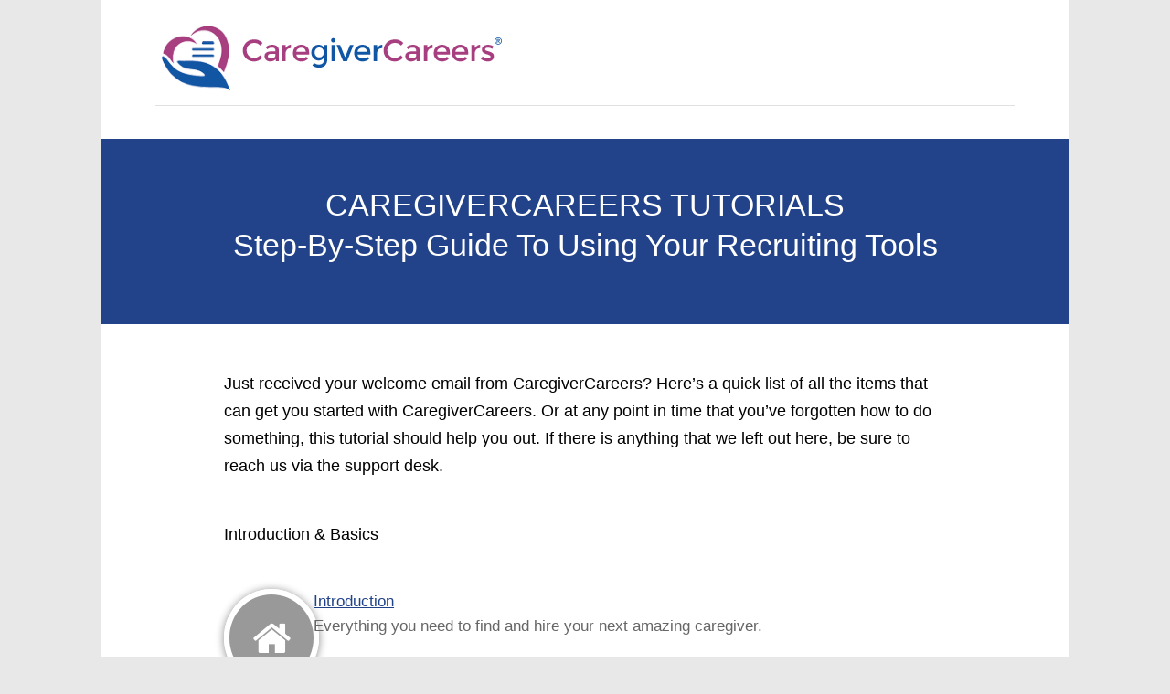

--- FILE ---
content_type: text/html; charset=UTF-8
request_url: https://caregivercareers.com/tutorials/
body_size: 10623
content:
<!DOCTYPE html>
<html lang="en-US">
<head>
<meta charset="UTF-8">
<meta name="viewport" content="width=device-width, initial-scale=1, maximum-scale=1">
<link rel="profile" href="http://gmpg.org/xfn/11">
<link rel="pingback" href="https://caregivercareers.com/xmlrpc.php">
<title>Tutorials | CaregiverCareers.com</title>

<!-- The SEO Framework by Sybre Waaijer -->
<link rel="canonical" href="https://caregivercareers.com/tutorials/" />
<meta name="description" content="CAREGIVERCAREERS TUTORIALS Step&#x2d;By&#x2d;Step Guide To Using Your Recruiting Tools Just received your welcome email from CaregiverCareers? Here&rsquo;s a quick list of all&#8230;" />
<meta property="og:type" content="website" />
<meta property="og:locale" content="en_US" />
<meta property="og:site_name" content="CaregiverCareers.com" />
<meta property="og:title" content="Tutorials | CaregiverCareers.com" />
<meta property="og:description" content="CAREGIVERCAREERS TUTORIALS Step&#x2d;By&#x2d;Step Guide To Using Your Recruiting Tools Just received your welcome email from CaregiverCareers? Here&rsquo;s a quick list of all the items that can get you started with&#8230;" />
<meta property="og:url" content="https://caregivercareers.com/tutorials/" />
<meta name="twitter:card" content="summary_large_image" />
<meta name="twitter:title" content="Tutorials | CaregiverCareers.com" />
<meta name="twitter:description" content="CAREGIVERCAREERS TUTORIALS Step&#x2d;By&#x2d;Step Guide To Using Your Recruiting Tools Just received your welcome email from CaregiverCareers? Here&rsquo;s a quick list of all the items that can get you started with&#8230;" />
<script type="application/ld+json">{"@context":"https://schema.org","@graph":[{"@type":"WebSite","@id":"https://caregivercareers.com/#/schema/WebSite","url":"https://caregivercareers.com/","name":"CaregiverCareers.com","description":"It&#039;s not just a job. It&#039;s a passion.","inLanguage":"en-US","publisher":{"@type":"Organization","@id":"https://caregivercareers.com/#/schema/Organization","name":"CaregiverCareers.com","url":"https://caregivercareers.com/"}},{"@type":"WebPage","@id":"https://caregivercareers.com/tutorials/","url":"https://caregivercareers.com/tutorials/","name":"Tutorials | CaregiverCareers.com","description":"CAREGIVERCAREERS TUTORIALS Step&#x2d;By&#x2d;Step Guide To Using Your Recruiting Tools Just received your welcome email from CaregiverCareers? Here&rsquo;s a quick list of all&#8230;","inLanguage":"en-US","isPartOf":{"@id":"https://caregivercareers.com/#/schema/WebSite"},"potentialAction":{"@type":"ReadAction","target":"https://caregivercareers.com/tutorials/"}}]}</script>
<!-- / The SEO Framework by Sybre Waaijer | 55.63ms meta | 42.29ms boot -->

<link rel='dns-prefetch' href='//maps.google.com' />
<link rel='dns-prefetch' href='//fonts.googleapis.com' />
<link rel='dns-prefetch' href='//s.w.org' />
<link rel="alternate" type="application/rss+xml" title="CaregiverCareers.com &raquo; Feed" href="https://caregivercareers.com/feed/" />
<link rel="alternate" type="application/rss+xml" title="CaregiverCareers.com &raquo; Comments Feed" href="https://caregivercareers.com/comments/feed/" />
<link rel='stylesheet' id='purethemes-shortcodes-css'  href='https://caregivercareers.com/wp-content/plugins/purethemes-shortcodes/css/shortcodes.css?ver=5.9.12' type='text/css' media='all' />
<link rel='stylesheet' id='ot-google-fonts-css'  href='//fonts.googleapis.com/css?family=Lato:300,regular,700' type='text/css' media='all' />
<link rel='stylesheet' id='wp-block-library-css'  href='https://caregivercareers.com/wp-includes/css/dist/block-library/style.min.css?ver=5.9.12' type='text/css' media='all' />
<style id='global-styles-inline-css' type='text/css'>
body{--wp--preset--color--black: #000000;--wp--preset--color--cyan-bluish-gray: #abb8c3;--wp--preset--color--white: #ffffff;--wp--preset--color--pale-pink: #f78da7;--wp--preset--color--vivid-red: #cf2e2e;--wp--preset--color--luminous-vivid-orange: #ff6900;--wp--preset--color--luminous-vivid-amber: #fcb900;--wp--preset--color--light-green-cyan: #7bdcb5;--wp--preset--color--vivid-green-cyan: #00d084;--wp--preset--color--pale-cyan-blue: #8ed1fc;--wp--preset--color--vivid-cyan-blue: #0693e3;--wp--preset--color--vivid-purple: #9b51e0;--wp--preset--gradient--vivid-cyan-blue-to-vivid-purple: linear-gradient(135deg,rgba(6,147,227,1) 0%,rgb(155,81,224) 100%);--wp--preset--gradient--light-green-cyan-to-vivid-green-cyan: linear-gradient(135deg,rgb(122,220,180) 0%,rgb(0,208,130) 100%);--wp--preset--gradient--luminous-vivid-amber-to-luminous-vivid-orange: linear-gradient(135deg,rgba(252,185,0,1) 0%,rgba(255,105,0,1) 100%);--wp--preset--gradient--luminous-vivid-orange-to-vivid-red: linear-gradient(135deg,rgba(255,105,0,1) 0%,rgb(207,46,46) 100%);--wp--preset--gradient--very-light-gray-to-cyan-bluish-gray: linear-gradient(135deg,rgb(238,238,238) 0%,rgb(169,184,195) 100%);--wp--preset--gradient--cool-to-warm-spectrum: linear-gradient(135deg,rgb(74,234,220) 0%,rgb(151,120,209) 20%,rgb(207,42,186) 40%,rgb(238,44,130) 60%,rgb(251,105,98) 80%,rgb(254,248,76) 100%);--wp--preset--gradient--blush-light-purple: linear-gradient(135deg,rgb(255,206,236) 0%,rgb(152,150,240) 100%);--wp--preset--gradient--blush-bordeaux: linear-gradient(135deg,rgb(254,205,165) 0%,rgb(254,45,45) 50%,rgb(107,0,62) 100%);--wp--preset--gradient--luminous-dusk: linear-gradient(135deg,rgb(255,203,112) 0%,rgb(199,81,192) 50%,rgb(65,88,208) 100%);--wp--preset--gradient--pale-ocean: linear-gradient(135deg,rgb(255,245,203) 0%,rgb(182,227,212) 50%,rgb(51,167,181) 100%);--wp--preset--gradient--electric-grass: linear-gradient(135deg,rgb(202,248,128) 0%,rgb(113,206,126) 100%);--wp--preset--gradient--midnight: linear-gradient(135deg,rgb(2,3,129) 0%,rgb(40,116,252) 100%);--wp--preset--duotone--dark-grayscale: url('#wp-duotone-dark-grayscale');--wp--preset--duotone--grayscale: url('#wp-duotone-grayscale');--wp--preset--duotone--purple-yellow: url('#wp-duotone-purple-yellow');--wp--preset--duotone--blue-red: url('#wp-duotone-blue-red');--wp--preset--duotone--midnight: url('#wp-duotone-midnight');--wp--preset--duotone--magenta-yellow: url('#wp-duotone-magenta-yellow');--wp--preset--duotone--purple-green: url('#wp-duotone-purple-green');--wp--preset--duotone--blue-orange: url('#wp-duotone-blue-orange');--wp--preset--font-size--small: 13px;--wp--preset--font-size--medium: 20px;--wp--preset--font-size--large: 36px;--wp--preset--font-size--x-large: 42px;}.has-black-color{color: var(--wp--preset--color--black) !important;}.has-cyan-bluish-gray-color{color: var(--wp--preset--color--cyan-bluish-gray) !important;}.has-white-color{color: var(--wp--preset--color--white) !important;}.has-pale-pink-color{color: var(--wp--preset--color--pale-pink) !important;}.has-vivid-red-color{color: var(--wp--preset--color--vivid-red) !important;}.has-luminous-vivid-orange-color{color: var(--wp--preset--color--luminous-vivid-orange) !important;}.has-luminous-vivid-amber-color{color: var(--wp--preset--color--luminous-vivid-amber) !important;}.has-light-green-cyan-color{color: var(--wp--preset--color--light-green-cyan) !important;}.has-vivid-green-cyan-color{color: var(--wp--preset--color--vivid-green-cyan) !important;}.has-pale-cyan-blue-color{color: var(--wp--preset--color--pale-cyan-blue) !important;}.has-vivid-cyan-blue-color{color: var(--wp--preset--color--vivid-cyan-blue) !important;}.has-vivid-purple-color{color: var(--wp--preset--color--vivid-purple) !important;}.has-black-background-color{background-color: var(--wp--preset--color--black) !important;}.has-cyan-bluish-gray-background-color{background-color: var(--wp--preset--color--cyan-bluish-gray) !important;}.has-white-background-color{background-color: var(--wp--preset--color--white) !important;}.has-pale-pink-background-color{background-color: var(--wp--preset--color--pale-pink) !important;}.has-vivid-red-background-color{background-color: var(--wp--preset--color--vivid-red) !important;}.has-luminous-vivid-orange-background-color{background-color: var(--wp--preset--color--luminous-vivid-orange) !important;}.has-luminous-vivid-amber-background-color{background-color: var(--wp--preset--color--luminous-vivid-amber) !important;}.has-light-green-cyan-background-color{background-color: var(--wp--preset--color--light-green-cyan) !important;}.has-vivid-green-cyan-background-color{background-color: var(--wp--preset--color--vivid-green-cyan) !important;}.has-pale-cyan-blue-background-color{background-color: var(--wp--preset--color--pale-cyan-blue) !important;}.has-vivid-cyan-blue-background-color{background-color: var(--wp--preset--color--vivid-cyan-blue) !important;}.has-vivid-purple-background-color{background-color: var(--wp--preset--color--vivid-purple) !important;}.has-black-border-color{border-color: var(--wp--preset--color--black) !important;}.has-cyan-bluish-gray-border-color{border-color: var(--wp--preset--color--cyan-bluish-gray) !important;}.has-white-border-color{border-color: var(--wp--preset--color--white) !important;}.has-pale-pink-border-color{border-color: var(--wp--preset--color--pale-pink) !important;}.has-vivid-red-border-color{border-color: var(--wp--preset--color--vivid-red) !important;}.has-luminous-vivid-orange-border-color{border-color: var(--wp--preset--color--luminous-vivid-orange) !important;}.has-luminous-vivid-amber-border-color{border-color: var(--wp--preset--color--luminous-vivid-amber) !important;}.has-light-green-cyan-border-color{border-color: var(--wp--preset--color--light-green-cyan) !important;}.has-vivid-green-cyan-border-color{border-color: var(--wp--preset--color--vivid-green-cyan) !important;}.has-pale-cyan-blue-border-color{border-color: var(--wp--preset--color--pale-cyan-blue) !important;}.has-vivid-cyan-blue-border-color{border-color: var(--wp--preset--color--vivid-cyan-blue) !important;}.has-vivid-purple-border-color{border-color: var(--wp--preset--color--vivid-purple) !important;}.has-vivid-cyan-blue-to-vivid-purple-gradient-background{background: var(--wp--preset--gradient--vivid-cyan-blue-to-vivid-purple) !important;}.has-light-green-cyan-to-vivid-green-cyan-gradient-background{background: var(--wp--preset--gradient--light-green-cyan-to-vivid-green-cyan) !important;}.has-luminous-vivid-amber-to-luminous-vivid-orange-gradient-background{background: var(--wp--preset--gradient--luminous-vivid-amber-to-luminous-vivid-orange) !important;}.has-luminous-vivid-orange-to-vivid-red-gradient-background{background: var(--wp--preset--gradient--luminous-vivid-orange-to-vivid-red) !important;}.has-very-light-gray-to-cyan-bluish-gray-gradient-background{background: var(--wp--preset--gradient--very-light-gray-to-cyan-bluish-gray) !important;}.has-cool-to-warm-spectrum-gradient-background{background: var(--wp--preset--gradient--cool-to-warm-spectrum) !important;}.has-blush-light-purple-gradient-background{background: var(--wp--preset--gradient--blush-light-purple) !important;}.has-blush-bordeaux-gradient-background{background: var(--wp--preset--gradient--blush-bordeaux) !important;}.has-luminous-dusk-gradient-background{background: var(--wp--preset--gradient--luminous-dusk) !important;}.has-pale-ocean-gradient-background{background: var(--wp--preset--gradient--pale-ocean) !important;}.has-electric-grass-gradient-background{background: var(--wp--preset--gradient--electric-grass) !important;}.has-midnight-gradient-background{background: var(--wp--preset--gradient--midnight) !important;}.has-small-font-size{font-size: var(--wp--preset--font-size--small) !important;}.has-medium-font-size{font-size: var(--wp--preset--font-size--medium) !important;}.has-large-font-size{font-size: var(--wp--preset--font-size--large) !important;}.has-x-large-font-size{font-size: var(--wp--preset--font-size--x-large) !important;}
</style>
<link rel='stylesheet' id='siteorigin-panels-front-css'  href='https://caregivercareers.com/wp-content/plugins/siteorigin-panels/css/front-flex.min.css?ver=2.32.0' type='text/css' media='all' />
<link rel='stylesheet' id='wp-job-manager-job-listings-css'  href='https://caregivercareers.com/wp-content/plugins/wp-job-manager/assets/dist/css/job-listings.css?ver=d866e43503c5e047c6b0be0a9557cf8e' type='text/css' media='all' />
<link rel='stylesheet' id='workscout-base-css'  href='https://caregivercareers.com/wp-content/themes/workscout/css/base.min.css?ver=5.9.12' type='text/css' media='all' />
<link rel='stylesheet' id='workscout-responsive-css'  href='https://caregivercareers.com/wp-content/themes/workscout/css/responsive.min.css?ver=5.9.12' type='text/css' media='all' />
<link rel='stylesheet' id='workscout-font-awesome-css'  href='https://caregivercareers.com/wp-content/themes/workscout/css/font-awesome.min.css?ver=5.9.12' type='text/css' media='all' />
<link rel='stylesheet' id='parent-style-css'  href='https://caregivercareers.com/wp-content/themes/workscout/style.css?ver=5.9.12' type='text/css' media='all' />
<link rel='stylesheet' id='child-style-css'  href='https://caregivercareers.com/wp-content/themes/workscout-child/style.css?ver=5.9.12' type='text/css' media='all' />
<link rel='stylesheet' id='workscout-style-css'  href='https://caregivercareers.com/wp-content/themes/workscout-child/style.css?ver=5.9.12' type='text/css' media='all' />
<link rel='stylesheet' id='workscout-woocommerce-css'  href='https://caregivercareers.com/wp-content/themes/workscout/css/woocommerce.min.css?ver=5.9.12' type='text/css' media='all' />
<link rel='stylesheet' id='wp-pagenavi-css'  href='https://caregivercareers.com/wp-content/plugins/wp-pagenavi/pagenavi-css.css?ver=2.70' type='text/css' media='all' />
<script type='text/javascript' src='https://caregivercareers.com/wp-includes/js/jquery/jquery.min.js?ver=3.6.0' id='jquery-core-js'></script>
<script type='text/javascript' src='https://caregivercareers.com/wp-includes/js/jquery/jquery-migrate.min.js?ver=3.3.2' id='jquery-migrate-js'></script>
<script type='text/javascript' id='workscout-ajax-login-script-js-extra'>
/* <![CDATA[ */
var ajax_login_object = {"ajaxurl":"https:\/\/caregivercareers.com\/wp-admin\/admin-ajax.php","redirecturl":"https:\/\/caregivercareers.com","redirect_job_dashboard":"","redirect_candidate_dashboard":"","loadingmessage":"Sending user info, please wait..."};
/* ]]> */
</script>
<script type='text/javascript' src='https://caregivercareers.com/wp-content/themes/workscout/js/ajax-login-script.min.js?ver=5.9.12' id='workscout-ajax-login-script-js'></script>
<script type='text/javascript' src='https://maps.google.com/maps/api/js?key=AIzaSyBGUrKbR_pedPbD6RQog5_l36MR48UWCqI&#038;libraries=places&#038;ver=5.9.12' id='google-maps-js'></script>
<link rel="https://api.w.org/" href="https://caregivercareers.com/wp-json/" /><link rel="alternate" type="application/json" href="https://caregivercareers.com/wp-json/wp/v2/pages/6277" /><link rel="EditURI" type="application/rsd+xml" title="RSD" href="https://caregivercareers.com/xmlrpc.php?rsd" />
<link rel="wlwmanifest" type="application/wlwmanifest+xml" href="https://caregivercareers.com/wp-includes/wlwmanifest.xml" /> 
<link rel="alternate" type="application/json+oembed" href="https://caregivercareers.com/wp-json/oembed/1.0/embed?url=https%3A%2F%2Fcaregivercareers.com%2Ftutorials%2F" />
<link rel="alternate" type="text/xml+oembed" href="https://caregivercareers.com/wp-json/oembed/1.0/embed?url=https%3A%2F%2Fcaregivercareers.com%2Ftutorials%2F&#038;format=xml" />
<style type="text/css" id="tve_global_variables">:root{--tcb-background-author-image:url(https://secure.gravatar.com/avatar/c0a6824b4f28df02fcc2c01cfd286827?s=256&d=mm&r=g);--tcb-background-user-image:url();--tcb-background-featured-image-thumbnail:url(https://caregivercareers.com/wp-content/plugins/thrive-visual-editor/editor/css/images/featured_image.png);}</style><style type="text/css">

.current-menu-item > a,a.button.gray.app-link.opened,ul.float-right li a:hover,.menu ul li.sfHover a.sf-with-ul,.menu ul li a:hover,a.menu-trigger:hover,
.current-menu-parent a,#jPanelMenu-menu li a:hover,.search-container button,.upload-btn,button,input[type="button"],input[type="submit"],a.button,.upload-btn:hover,#titlebar.photo-bg a.button.white:hover,a.button.dark:hover,#backtotop a:hover,.mfp-close:hover,.woocommerce-MyAccount-navigation li.is-active a,.tabs-nav li.active a, .tabs-nav-o li.active a,.accordion h3.active-acc,.highlight.color, .plan.color-2 .plan-price,.plan.color-2 a.button,.tp-leftarrow:hover,.tp-rightarrow:hover,
.pagination ul li a.current-page,.woocommerce-pagination .current,.pagination .current,.pagination ul li a:hover,.pagination-next-prev ul li a:hover,
.infobox,.load_more_resumes,.job-manager-pagination .current,.hover-icon,.comment-by a.reply:hover,.chosen-container .chosen-results li.highlighted,
.chosen-container-multi .chosen-choices li.search-choice,.list-search button,.checkboxes input[type=checkbox]:checked + label:before, .listings-loader,
.widget_range_filter .ui-state-default,.tagcloud a:hover,.filter_by_tag_cloud a.active,.filter_by_tag_cloud a:hover,#wp-calendar tbody td#today,.footer-widget .tagcloud a:hover,.nav-links a:hover, .icon-box.rounded i:after, #mapnav-buttons a:hover,
.comment-by a.comment-reply-link:hover,#jPanelMenu-menu .current-menu-item > a, .button.color { background-color: #204289; }

a,table td.title a:hover,table.manage-table td.action a:hover,#breadcrumbs ul li a:hover,#titlebar span.icons a:hover,.counter-box i,
.counter,#popular-categories li a i,.list-1 li:before,.dropcap,.resume-titlebar span a:hover i,.resume-spotlight h4, .resumes-content h4,.job-overview ul li i,
.company-info span a:hover,.infobox a:hover,.meta-tags span a:hover,.widget-text h5 a:hover,.app-content .info span ,.app-content .info ul li a:hover,
table td.job_title a:hover,table.manage-table td.action a:hover,.job-spotlight span a:hover,.widget_rss li:before,.widget_rss li a:hover,
.widget_categories li:before,.widget-out-title_categories li:before,.widget_archive li:before,.widget-out-title_archive li:before,
.widget_recent_entries li:before,.widget-out-title_recent_entries li:before,.categories li:before,.widget_meta li:before,.widget_recent_comments li:before,
.widget_nav_menu li:before,.widget_pages li:before,.widget_categories li a:hover,.widget-out-title_categories li a:hover,.widget_archive li a:hover,
.widget-out-title_archive li a:hover,.widget_recent_entries li a:hover,.widget-out-title_recent_entries li a:hover,.categories li a:hover,
.widget_meta li a:hover,#wp-calendar tbody td a,.widget_nav_menu li a:hover,.widget_pages li a:hover,.resume-title a:hover, .company-letters a:hover, .companies-overview li li a:hover,.icon-box.rounded i, .icon-box i,
#titlebar .company-titlebar span a:hover{ color:  #204289; }
.icon-box.rounded i { border-color: #204289; }
.resumes li a:before,.resumes-list li a:before,.job-list li a:before,table.manage-table tr:before {	-webkit-box-shadow: 0px 1px 0px 0px rgba(32,66,137,0.7);	-moz-box-shadow: 0px 1px 0px 0px rgba(32,66,137,0.7);	box-shadow: 0px 1px 0px 0px rgba(32,66,137,0.7);}
#popular-categories li a:before {-webkit-box-shadow: 0px 0px 0px 1px rgba(32,66,137,0.7);-moz-box-shadow: 0px 0px 0px 1px rgba(32,66,137,0.7);box-shadow: 0px 0px 0px 1px rgba(32,66,137,0.7);}
table.manage-table tr:hover td,.resumes li:hover,.job-list li:hover { border-color: rgba(32,66,137,0.7); }

table.manage-table tr:hover td,.resumes li:hover,.job-list li:hover, #popular-categories li a:hover { background-color: rgba(32,66,137,0.05); }



#search_map {
	height: 400px;
}

	.woocommerce-ordering { display: none; }
	.woocommerce-result-count { display: none; }

.search-container { padding: 140px 0;}

</style>

<style type="text/css">

    body {  }
    h1, h2, h3, h4, h5, h6  {  }
    #logo h1 a, #logo h2 a {  }
    body .menu ul > li > a, body .menu ul li a {    }
   
    </style>
  <style media="all" id="siteorigin-panels-layouts-head">/* Layout 6277 */ #pgc-6277-0-0 , #pgc-6277-2-0 , #pgc-6277-6-0 , #pgc-6277-9-0 , #pgc-6277-12-0 { width:100%;width:calc(100% - ( 0 * 30px ) ) } #pg-6277-0 { margin-bottom:50px } #pgc-6277-1-0 { width:100% } #pg-6277-1 { margin-bottom:10px } #pg-6277-2 , #pg-6277-6 , #pg-6277-9 , #pg-6277-12 , #pl-6277 .so-panel { margin-bottom:30px } #pgc-6277-3-0 { width:18.0259%;width:calc(18.0259% - ( 0.8197414191 * 20px ) ) } #pgc-6277-3-1 { width:81.9741%;width:calc(81.9741% - ( 0.1802585809 * 20px ) ) } #pg-6277-3 , #pg-6277-4 , #pg-6277-7 , #pg-6277-10 , #pg-6277-13 { margin-bottom:20px } #pgc-6277-4-0 , #pgc-6277-11-0 { width:17.9545%;width:calc(17.9545% - ( 0.820455433319 * 20px ) ) } #pgc-6277-4-1 , #pgc-6277-11-1 { width:82.0455%;width:calc(82.0455% - ( 0.179544566681 * 20px ) ) } #pgc-6277-5-0 , #pgc-6277-7-0 , #pgc-6277-8-0 , #pgc-6277-10-0 , #pgc-6277-13-0 { width:18.0307%;width:calc(18.0307% - ( 0.819693238197 * 20px ) ) } #pgc-6277-5-1 , #pgc-6277-7-1 , #pgc-6277-8-1 , #pgc-6277-10-1 , #pgc-6277-13-1 { width:81.9693%;width:calc(81.9693% - ( 0.180306761803 * 20px ) ) } #pg-6277-5 , #pg-6277-8 , #pg-6277-11 { margin-bottom:40px } #pl-6277 .so-panel:last-of-type { margin-bottom:0px } #pg-6277-0> .panel-row-style { background-color:#224389;padding:50px } #pg-6277-1> .panel-row-style , #pg-6277-2> .panel-row-style , #pg-6277-3> .panel-row-style , #pg-6277-4> .panel-row-style , #pg-6277-5> .panel-row-style , #pg-6277-6> .panel-row-style , #pg-6277-7> .panel-row-style , #pg-6277-8> .panel-row-style , #pg-6277-9> .panel-row-style , #pg-6277-10> .panel-row-style , #pg-6277-11> .panel-row-style , #pg-6277-12> .panel-row-style , #pg-6277-13> .panel-row-style { padding:0px 0px 0px 0px } #panel-6277-1-0-0> .panel-widget-style , #panel-6277-2-0-0> .panel-widget-style { padding:0px 75px 0px 75px } #panel-6277-3-0-0> .panel-widget-style , #panel-6277-4-0-0> .panel-widget-style , #panel-6277-5-0-0> .panel-widget-style , #panel-6277-7-0-0> .panel-widget-style , #panel-6277-8-0-0> .panel-widget-style , #panel-6277-10-0-0> .panel-widget-style , #panel-6277-11-0-0> .panel-widget-style , #panel-6277-13-0-0> .panel-widget-style { padding:0px 0px 0px 75px } #panel-6277-3-1-0> .panel-widget-style , #panel-6277-4-1-0> .panel-widget-style , #panel-6277-5-1-0> .panel-widget-style , #panel-6277-7-1-0> .panel-widget-style , #panel-6277-8-1-0> .panel-widget-style , #panel-6277-10-1-0> .panel-widget-style , #panel-6277-11-1-0> .panel-widget-style , #panel-6277-13-1-0> .panel-widget-style { padding:0px 75px 0px 0px } #panel-6277-6-0-0> .panel-widget-style , #panel-6277-9-0-0> .panel-widget-style , #panel-6277-12-0-0> .panel-widget-style { padding:10px 75px 0px 75px } @media (max-width:780px){ #pg-6277-0.panel-no-style, #pg-6277-0.panel-has-style > .panel-row-style, #pg-6277-0 , #pg-6277-1.panel-no-style, #pg-6277-1.panel-has-style > .panel-row-style, #pg-6277-1 , #pg-6277-2.panel-no-style, #pg-6277-2.panel-has-style > .panel-row-style, #pg-6277-2 , #pg-6277-3.panel-no-style, #pg-6277-3.panel-has-style > .panel-row-style, #pg-6277-3 , #pg-6277-4.panel-no-style, #pg-6277-4.panel-has-style > .panel-row-style, #pg-6277-4 , #pg-6277-5.panel-no-style, #pg-6277-5.panel-has-style > .panel-row-style, #pg-6277-5 , #pg-6277-6.panel-no-style, #pg-6277-6.panel-has-style > .panel-row-style, #pg-6277-6 , #pg-6277-7.panel-no-style, #pg-6277-7.panel-has-style > .panel-row-style, #pg-6277-7 , #pg-6277-8.panel-no-style, #pg-6277-8.panel-has-style > .panel-row-style, #pg-6277-8 , #pg-6277-9.panel-no-style, #pg-6277-9.panel-has-style > .panel-row-style, #pg-6277-9 , #pg-6277-10.panel-no-style, #pg-6277-10.panel-has-style > .panel-row-style, #pg-6277-10 , #pg-6277-11.panel-no-style, #pg-6277-11.panel-has-style > .panel-row-style, #pg-6277-11 , #pg-6277-12.panel-no-style, #pg-6277-12.panel-has-style > .panel-row-style, #pg-6277-12 , #pg-6277-13.panel-no-style, #pg-6277-13.panel-has-style > .panel-row-style, #pg-6277-13 { -webkit-flex-direction:column;-ms-flex-direction:column;flex-direction:column } #pg-6277-0 > .panel-grid-cell , #pg-6277-0 > .panel-row-style > .panel-grid-cell , #pg-6277-1 > .panel-grid-cell , #pg-6277-1 > .panel-row-style > .panel-grid-cell , #pg-6277-2 > .panel-grid-cell , #pg-6277-2 > .panel-row-style > .panel-grid-cell , #pg-6277-3 > .panel-grid-cell , #pg-6277-3 > .panel-row-style > .panel-grid-cell , #pg-6277-4 > .panel-grid-cell , #pg-6277-4 > .panel-row-style > .panel-grid-cell , #pg-6277-5 > .panel-grid-cell , #pg-6277-5 > .panel-row-style > .panel-grid-cell , #pg-6277-6 > .panel-grid-cell , #pg-6277-6 > .panel-row-style > .panel-grid-cell , #pg-6277-7 > .panel-grid-cell , #pg-6277-7 > .panel-row-style > .panel-grid-cell , #pg-6277-8 > .panel-grid-cell , #pg-6277-8 > .panel-row-style > .panel-grid-cell , #pg-6277-9 > .panel-grid-cell , #pg-6277-9 > .panel-row-style > .panel-grid-cell , #pg-6277-10 > .panel-grid-cell , #pg-6277-10 > .panel-row-style > .panel-grid-cell , #pg-6277-11 > .panel-grid-cell , #pg-6277-11 > .panel-row-style > .panel-grid-cell , #pg-6277-12 > .panel-grid-cell , #pg-6277-12 > .panel-row-style > .panel-grid-cell , #pg-6277-13 > .panel-grid-cell , #pg-6277-13 > .panel-row-style > .panel-grid-cell { width:100%;margin-right:0 } #pgc-6277-3-0 , #pgc-6277-4-0 , #pgc-6277-5-0 , #pgc-6277-7-0 , #pgc-6277-8-0 , #pgc-6277-10-0 , #pgc-6277-11-0 , #pgc-6277-13-0 { margin-bottom:30px } #pl-6277 .panel-grid-cell { padding:0 } #pl-6277 .panel-grid .panel-grid-cell-empty { display:none } #pl-6277 .panel-grid .panel-grid-cell-mobile-last { margin-bottom:0px }  } </style><style type="text/css" id="thrive-default-styles"></style><!-- Google Tag Manager -->
<script>(function(w,d,s,l,i){w[l]=w[l]||[];w[l].push({'gtm.start':
new Date().getTime(),event:'gtm.js'});var f=d.getElementsByTagName(s)[0],
j=d.createElement(s),dl=l!='dataLayer'?'&l='+l:'';j.async=true;j.src=
'https://www.googletagmanager.com/gtm.js?id='+i+dl;f.parentNode.insertBefore(j,f);
})(window,document,'script','dataLayer','GTM-W9BJ5W');</script>
<!-- End Google Tag Manager -->
</head>
<body class="page-template page-template-template-caregiver page-template-template-caregiver-php page page-id-6277 page-parent boxed siteorigin-panels siteorigin-panels-before-js workscout-child">
<!-- Google Tag Manager (noscript) -->
<noscript><iframe src="https://www.googletagmanager.com/ns.html?id=GTM-W9BJ5W"
height="0" width="0" style="display:none;visibility:hidden"></iframe></noscript>
<!-- End Google Tag Manager (noscript) -->
<div id="map" style="display: none;"></div>
<div id="wrapper">

<header id="main-header" class="alternative">
<div class="container">
	<div class="sixteen columns">
	
		<!-- Logo -->
		<div id="logo">
			 			 <!--http://caregivercareers.com/wp-content/uploads/2017/02/Logo_74_LOL.png-->
			 <a href="https://caregivercareers.com/" title="CaregiverCareers.com" rel="home"><img src="https://caregivercareers.com/wp-content/uploads/2017/02/Logo_74_LOL.png" alt="CaregiverCareers.com"/></a>
        </div>

		<!-- Menu -->
	
		<nav id="navigation" class="menu">

			
			
		</nav> 			

		<!-- Navigation -->
		<div id="mobile-navigation">
			<a href="#menu" class="menu-trigger"><i class="fa fa-reorder"></i>Menu</a>
		</div>

	</div>
</div>
</header>
<div class="clearfix"></div>

<!-- 960 Container -->
<div class="container page-container home-page-container">
    <article class="sixteen columns post-6277 page type-page status-publish hentry">
                <div id="pl-6277"  class="panel-layout" ><div id="pg-6277-0"  class="panel-grid panel-has-style" ><div class="siteorigin-panels-stretch panel-row-style panel-row-style-for-6277-0" data-stretch-type="full" ><div id="pgc-6277-0-0"  class="panel-grid-cell" ><div id="panel-6277-0-0-0" class="so-panel widget widget_sow-editor panel-first-child panel-last-child" data-index="0" ><div
			
			class="so-widget-sow-editor so-widget-sow-editor-base"
			
		>
<div class="siteorigin-widget-tinymce textwidget">
	<p style="text-align: center;"><span style="color: #FFFFFF; font-family: Roboto, sans-serif; font-size: 34px; line-height: 44px;">CAREGIVERCAREERS TUTORIALS<br />
Step-By-Step Guide To Using Your Recruiting Tools</span></p>
</div>
</div></div></div></div></div><div id="pg-6277-1"  class="panel-grid panel-has-style" ><div class="siteorigin-panels-stretch panel-row-style panel-row-style-for-6277-1" data-stretch-type="full" ><div id="pgc-6277-1-0"  class="panel-grid-cell" ><div id="panel-6277-1-0-0" class="so-panel widget widget_sow-editor panel-first-child panel-last-child" data-index="1" ><div class="panel-widget-style panel-widget-style-for-6277-1-0-0" ><div
			
			class="so-widget-sow-editor so-widget-sow-editor-base"
			
		>
<div class="siteorigin-widget-tinymce textwidget">
	<p><span style="color: #000000; font-family: Roboto, sans-serif; font-size: 18px; line-height: 30px;">Just received your welcome email from CaregiverCareers? Here’s a quick list of all the items that can get you started with CaregiverCareers. Or at any point in time that you’ve forgotten how to do something, this tutorial should help you out. If there is anything that we left out here, be sure to reach us via the support desk. </span></p>
<p style="margin-top:35px;">
</div>
</div></div></div></div></div></div><div id="pg-6277-2"  class="panel-grid panel-has-style" ><div class="siteorigin-panels-stretch panel-row-style panel-row-style-for-6277-2" data-stretch-type="full" ><div id="pgc-6277-2-0"  class="panel-grid-cell" ><div id="panel-6277-2-0-0" class="so-panel widget widget_sow-editor panel-first-child panel-last-child" data-index="2" ><div class="panel-widget-style panel-widget-style-for-6277-2-0-0" ><div
			
			class="so-widget-sow-editor so-widget-sow-editor-base"
			
		>
<div class="siteorigin-widget-tinymce textwidget">
	<p><span style="color: #000000; font-family: Roboto, sans-serif; font-size: 18px; line-height: 30px;">Introduction &amp; Basics</span></p>
</div>
</div></div></div></div></div></div><div id="pg-6277-3"  class="panel-grid panel-has-style" ><div class="siteorigin-panels-stretch panel-row-style panel-row-style-for-6277-3" data-stretch-type="full" ><div id="pgc-6277-3-0"  class="panel-grid-cell" ><div id="panel-6277-3-0-0" class="so-panel widget widget_sow-editor panel-first-child panel-last-child" data-index="3" ><div class="panel-widget-style panel-widget-style-for-6277-3-0-0" ><div
			
			class="so-widget-sow-editor so-widget-sow-editor-base"
			
		>
<div class="siteorigin-widget-tinymce textwidget">
	<div class="icon-wrapper"><i class="fa fa-home custom-icon"><span class="fix-editor">&nbsp;</span></i></div>
</div>
</div></div></div></div><div id="pgc-6277-3-1"  class="panel-grid-cell" ><div id="panel-6277-3-1-0" class="so-panel widget widget_sow-editor panel-first-child panel-last-child" data-index="4" ><div class="panel-widget-style panel-widget-style-for-6277-3-1-0" ><div
			
			class="so-widget-sow-editor so-widget-sow-editor-base"
			
		>
<div class="siteorigin-widget-tinymce textwidget">
	<p style="font-family: Roboto, sans-serif; font-size: 17px;"><a href="/tutorials/introduction/" style="color: #204289;text-decoration: underline;">Introduction</a><br />
Everything you need to find and hire your next amazing caregiver.</p>
</div>
</div></div></div></div></div></div><div id="pg-6277-4"  class="panel-grid panel-has-style" ><div class="siteorigin-panels-stretch panel-row-style panel-row-style-for-6277-4" data-stretch-type="full" ><div id="pgc-6277-4-0"  class="panel-grid-cell" ><div id="panel-6277-4-0-0" class="so-panel widget widget_sow-editor panel-first-child panel-last-child" data-index="5" ><div class="panel-widget-style panel-widget-style-for-6277-4-0-0" ><div
			
			class="so-widget-sow-editor so-widget-sow-editor-base"
			
		>
<div class="siteorigin-widget-tinymce textwidget">
	<div class="icon-wrapper"><i class="fa fa-lock custom-icon"><span class="fix-editor">&nbsp;</span></i></div>
</div>
</div></div></div></div><div id="pgc-6277-4-1"  class="panel-grid-cell" ><div id="panel-6277-4-1-0" class="so-panel widget widget_sow-editor panel-first-child panel-last-child" data-index="6" ><div class="panel-widget-style panel-widget-style-for-6277-4-1-0" ><div
			
			class="so-widget-sow-editor so-widget-sow-editor-base"
			
		>
<div class="siteorigin-widget-tinymce textwidget">
	<p style="font-family: Roboto, sans-serif; font-size: 17px;"><a href="/tutorials/login/" style="color: #204289;text-decoration: underline;">Login to Your Account</a><br />
We'll show you how to access your account using the credentials provided in welcome email.</p>
</div>
</div></div></div></div></div></div><div id="pg-6277-5"  class="panel-grid panel-has-style" ><div class="siteorigin-panels-stretch panel-row-style panel-row-style-for-6277-5" data-stretch-type="full" ><div id="pgc-6277-5-0"  class="panel-grid-cell" ><div id="panel-6277-5-0-0" class="so-panel widget widget_sow-editor panel-first-child panel-last-child" data-index="7" ><div class="panel-widget-style panel-widget-style-for-6277-5-0-0" ><div
			
			class="so-widget-sow-editor so-widget-sow-editor-base"
			
		>
<div class="siteorigin-widget-tinymce textwidget">
	<div class="icon-wrapper"><i class="fa fa-desktop custom-icon"><span class="fix-editor">&nbsp;</span></i></div>
</div>
</div></div></div></div><div id="pgc-6277-5-1"  class="panel-grid-cell" ><div id="panel-6277-5-1-0" class="so-panel widget widget_sow-editor panel-first-child panel-last-child" data-index="8" ><div class="panel-widget-style panel-widget-style-for-6277-5-1-0" ><div
			
			class="so-widget-sow-editor so-widget-sow-editor-base"
			
		>
<div class="siteorigin-widget-tinymce textwidget">
	<p style="font-family: Roboto, sans-serif; font-size: 17px;"><a href="/tutorials/dashboard/" style="color: #204289;text-decoration: underline;">My Dashboard</a><br />
Look at the My Dashboard interface and see how to access all of the CaregiverCareers features.</p>
</div>
</div></div></div></div></div></div><div id="pg-6277-6"  class="panel-grid panel-has-style" ><div class="siteorigin-panels-stretch panel-row-style panel-row-style-for-6277-6" data-stretch-type="full" ><div id="pgc-6277-6-0"  class="panel-grid-cell" ><div id="panel-6277-6-0-0" class="so-panel widget widget_sow-editor panel-first-child panel-last-child" data-index="9" ><div class="panel-widget-style panel-widget-style-for-6277-6-0-0" ><div
			
			class="so-widget-sow-editor so-widget-sow-editor-base"
			
		>
<div class="siteorigin-widget-tinymce textwidget">
	<p><span style="color: #000000; font-family: Roboto, sans-serif; font-size: 18px; line-height: 30px;">Job Postings</span></p>
</div>
</div></div></div></div></div></div><div id="pg-6277-7"  class="panel-grid panel-has-style" ><div class="siteorigin-panels-stretch panel-row-style panel-row-style-for-6277-7" data-stretch-type="full" ><div id="pgc-6277-7-0"  class="panel-grid-cell" ><div id="panel-6277-7-0-0" class="so-panel widget widget_sow-editor panel-first-child panel-last-child" data-index="10" ><div class="panel-widget-style panel-widget-style-for-6277-7-0-0" ><div
			
			class="so-widget-sow-editor so-widget-sow-editor-base"
			
		>
<div class="siteorigin-widget-tinymce textwidget">
	<div class="icon-wrapper"><i class="fa fa-edit custom-icon"><span class="fix-editor">&nbsp;</span></i></div>
</div>
</div></div></div></div><div id="pgc-6277-7-1"  class="panel-grid-cell" ><div id="panel-6277-7-1-0" class="so-panel widget widget_sow-editor panel-first-child panel-last-child" data-index="11" ><div class="panel-widget-style panel-widget-style-for-6277-7-1-0" ><div
			
			class="so-widget-sow-editor so-widget-sow-editor-base"
			
		>
<div class="siteorigin-widget-tinymce textwidget">
	<p style="font-family: Roboto, sans-serif; font-size: 17px;"><a href="/tutorials/create-job-posting/" style="color: #204289;text-decoration: underline;">Create a Job Posting</a><br />
In this tutorial, we'll show you how to create your first job posting.</p>
</div>
</div></div></div></div></div></div><div id="pg-6277-8"  class="panel-grid panel-has-style" ><div class="siteorigin-panels-stretch panel-row-style panel-row-style-for-6277-8" data-stretch-type="full" ><div id="pgc-6277-8-0"  class="panel-grid-cell" ><div id="panel-6277-8-0-0" class="so-panel widget widget_sow-editor panel-first-child panel-last-child" data-index="12" ><div class="panel-widget-style panel-widget-style-for-6277-8-0-0" ><div
			
			class="so-widget-sow-editor so-widget-sow-editor-base"
			
		>
<div class="siteorigin-widget-tinymce textwidget">
	<div class="icon-wrapper"><i class="fa fa-list custom-icon"><span class="fix-editor">&nbsp;</span></i></div>
</div>
</div></div></div></div><div id="pgc-6277-8-1"  class="panel-grid-cell" ><div id="panel-6277-8-1-0" class="so-panel widget widget_sow-editor panel-first-child panel-last-child" data-index="13" ><div class="panel-widget-style panel-widget-style-for-6277-8-1-0" ><div
			
			class="so-widget-sow-editor so-widget-sow-editor-base"
			
		>
<div class="siteorigin-widget-tinymce textwidget">
	<p style="font-family: Roboto, sans-serif; font-size: 17px;"><a href="/tutorials/manage-job-posting/" style="color: #204289;text-decoration: underline;">Manage Job Postings</a><br />
Learn how to manage all your job postings and use the edit, copy and preview functionalities.</p>
</div>
</div></div></div></div></div></div><div id="pg-6277-9"  class="panel-grid panel-has-style" ><div class="siteorigin-panels-stretch panel-row-style panel-row-style-for-6277-9" data-stretch-type="full" ><div id="pgc-6277-9-0"  class="panel-grid-cell" ><div id="panel-6277-9-0-0" class="so-panel widget widget_sow-editor panel-first-child panel-last-child" data-index="14" ><div class="panel-widget-style panel-widget-style-for-6277-9-0-0" ><div
			
			class="so-widget-sow-editor so-widget-sow-editor-base"
			
		>
<div class="siteorigin-widget-tinymce textwidget">
	<p><span style="color: #000000; font-family: Roboto, sans-serif; font-size: 18px; line-height: 30px;">Caregiver Search</span></p>
</div>
</div></div></div></div></div></div><div id="pg-6277-10"  class="panel-grid panel-has-style" ><div class="siteorigin-panels-stretch panel-row-style panel-row-style-for-6277-10" data-stretch-type="full" ><div id="pgc-6277-10-0"  class="panel-grid-cell" ><div id="panel-6277-10-0-0" class="so-panel widget widget_sow-editor panel-first-child panel-last-child" data-index="15" ><div class="panel-widget-style panel-widget-style-for-6277-10-0-0" ><div
			
			class="so-widget-sow-editor so-widget-sow-editor-base"
			
		>
<div class="siteorigin-widget-tinymce textwidget">
	<div class="icon-wrapper"><i class="fa fa-search-plus custom-icon"><span class="fix-editor">&nbsp;</span></i></div>
</div>
</div></div></div></div><div id="pgc-6277-10-1"  class="panel-grid-cell" ><div id="panel-6277-10-1-0" class="so-panel widget widget_sow-editor panel-first-child panel-last-child" data-index="16" ><div class="panel-widget-style panel-widget-style-for-6277-10-1-0" ><div
			
			class="so-widget-sow-editor so-widget-sow-editor-base"
			
		>
<div class="siteorigin-widget-tinymce textwidget">
	<p style="font-family: Roboto, sans-serif; font-size: 17px;"><a href="/tutorials/find-caregivers/" style="color: #204289;text-decoration: underline;">Find Caregivers</a><br />
In this tutorial, we'll show you how you to search caregiver profiles using basic filters.</p>
</div>
</div></div></div></div></div></div><div id="pg-6277-11"  class="panel-grid panel-has-style" ><div class="siteorigin-panels-stretch panel-row-style panel-row-style-for-6277-11" data-stretch-type="full" ><div id="pgc-6277-11-0"  class="panel-grid-cell" ><div id="panel-6277-11-0-0" class="so-panel widget widget_sow-editor panel-first-child panel-last-child" data-index="17" ><div class="panel-widget-style panel-widget-style-for-6277-11-0-0" ><div
			
			class="so-widget-sow-editor so-widget-sow-editor-base"
			
		>
<div class="siteorigin-widget-tinymce textwidget">
	<div class="icon-wrapper"><i class="fa fa-filter custom-icon"><span class="fix-editor">&nbsp;</span></i></div>
</div>
</div></div></div></div><div id="pgc-6277-11-1"  class="panel-grid-cell" ><div id="panel-6277-11-1-0" class="so-panel widget widget_sow-editor panel-first-child panel-last-child" data-index="18" ><div class="panel-widget-style panel-widget-style-for-6277-11-1-0" ><div
			
			class="so-widget-sow-editor so-widget-sow-editor-base"
			
		>
<div class="siteorigin-widget-tinymce textwidget">
	<p style="font-family: Roboto, sans-serif; font-size: 17px;"><a href="/tutorials/search-optimization/" style="color: #204289;text-decoration: underline;">Search Optimization</a><br />
Learn about the advanced filters that are available when searching for caregiver profiles.</p>
</div>
</div></div></div></div></div></div><div id="pg-6277-12"  class="panel-grid panel-has-style" ><div class="siteorigin-panels-stretch panel-row-style panel-row-style-for-6277-12" data-stretch-type="full" ><div id="pgc-6277-12-0"  class="panel-grid-cell" ><div id="panel-6277-12-0-0" class="so-panel widget widget_sow-editor panel-first-child panel-last-child" data-index="19" ><div class="panel-widget-style panel-widget-style-for-6277-12-0-0" ><div
			
			class="so-widget-sow-editor so-widget-sow-editor-base"
			
		>
<div class="siteorigin-widget-tinymce textwidget">
	<p><span style="color: #000000; font-family: Roboto, sans-serif; font-size: 18px; line-height: 30px;">Applicant Tracking</span></p>
</div>
</div></div></div></div></div></div><div id="pg-6277-13"  class="panel-grid panel-has-style" ><div class="siteorigin-panels-stretch panel-row-style panel-row-style-for-6277-13" data-stretch-type="full" ><div id="pgc-6277-13-0"  class="panel-grid-cell" ><div id="panel-6277-13-0-0" class="so-panel widget widget_sow-editor panel-first-child panel-last-child" data-index="20" ><div class="panel-widget-style panel-widget-style-for-6277-13-0-0" ><div
			
			class="so-widget-sow-editor so-widget-sow-editor-base"
			
		>
<div class="siteorigin-widget-tinymce textwidget">
	<div class="icon-wrapper"><i class="fa fa-sort-alpha-asc custom-icon"><span class="fix-editor">&nbsp;</span></i></div>
</div>
</div></div></div></div><div id="pgc-6277-13-1"  class="panel-grid-cell" ><div id="panel-6277-13-1-0" class="so-panel widget widget_sow-editor panel-first-child panel-last-child" data-index="21" ><div class="panel-widget-style panel-widget-style-for-6277-13-1-0" ><div
			
			class="so-widget-sow-editor so-widget-sow-editor-base"
			
		>
<div class="siteorigin-widget-tinymce textwidget">
	<p style="font-family: Roboto, sans-serif; font-size: 17px;"><a href="/tutorials/ats-management/" style="color: #204289;text-decoration: underline;">ATS Management</a><br />
We'll show you how you to manage and use the features of the Applicant Tracking System (ATS).</p>
</div>
</div></div></div></div></div></div></div>    </article>
</div>
<!-- Footer
================================================== -->
<div class="margin-top-45"></div>

<div id="footer">
<!-- Main -->
	<div class="container">
		             <div class="seven columns">
                <aside id="text-3" class="footer-widget widget_text"><h4>About Us</h4>			<div class="textwidget">CaregiverCareers.com is the most trusted job board designed to connect many of the nation's best caregivers with health care providers.   Whether you are a CNA, PCA, LPN or Companion, we've made the hiring process simple to ensure you connect with the right company and create a long-lasting employment relationship.</div>
		</aside>            </div>
                     <div class="three columns">
                <aside id="nav_menu-5" class="footer-widget widget_nav_menu"><h4>Caregivers</h4><div class="menu-footer-for-candidates-container"><ul id="menu-footer-for-candidates" class="menu"><li id="menu-item-2990" class="menu-item menu-item-type-custom menu-item-object-custom menu-item-2990"><a href="/search-jobs/">Search Jobs</a></li>
<li id="menu-item-2995" class="menu-item menu-item-type-custom menu-item-object-custom menu-item-2995"><a href="/faq-caregiver/">Caregiver FAQ</a></li>
<li id="menu-item-3944" class="menu-item menu-item-type-post_type menu-item-object-page menu-item-3944"><a href="https://caregivercareers.com/caregiver-pay/">Caregiver Pay</a></li>
</ul></div></aside>            </div>
                     <div class="three columns">
                <aside id="nav_menu-6" class="footer-widget widget_nav_menu"><h4>Employers</h4><div class="menu-footer-for-employers-container"><ul id="menu-footer-for-employers" class="menu"><li id="menu-item-3008" class="menu-item menu-item-type-custom menu-item-object-custom menu-item-3008"><a href="/features/">Find Caregivers</a></li>
<li id="menu-item-3009" class="menu-item menu-item-type-custom menu-item-object-custom menu-item-3009"><a href="/features/">Hiring Solutions</a></li>
<li id="menu-item-6505" class="menu-item menu-item-type-custom menu-item-object-custom current-menu-item menu-item-6505"><a href="/tutorials/" aria-current="page">Employer Tutorials</a></li>
</ul></div></aside>            </div>
                     <div class="three columns">
                <aside id="nav_menu-7" class="footer-widget widget_nav_menu"><h4>About</h4><div class="menu-footer-other-container"><ul id="menu-footer-other" class="menu"><li id="menu-item-6630" class="menu-item menu-item-type-post_type menu-item-object-page menu-item-6630"><a href="https://caregivercareers.com/about-us/">About Us</a></li>
<li id="menu-item-3126" class="menu-item menu-item-type-post_type menu-item-object-page menu-item-privacy-policy menu-item-3126"><a href="https://caregivercareers.com/privacy/">Privacy Policy</a></li>
<li id="menu-item-3127" class="menu-item menu-item-type-post_type menu-item-object-page menu-item-3127"><a href="https://caregivercareers.com/terms/">Terms of Use</a></li>
</ul></div></aside>            </div>
        	</div>

	<!-- Bottom -->
	<div class="container">
		<div class="footer-bottom">
			<div class="sixteen columns">
				
                <h4>Follow us</h4><ul class="social-icons"><li><a target="_blank" class="facebook" title="Facebook" href="http://www.facebook.com/caregivercareers"><i class="icon-facebook"></i></a></li></ul>				
				<div class="copyrights">© CaregiverCareers, LLC. All Rights Reserved. </div>
			</div>
		</div>
	</div>

</div>

<!-- Back To Top Button -->
<div id="backtotop"><a href="#"></a></div>
<div id="ajax_response"></div>
</div>
<!-- Wrapper / End -->


<script type='text/javascript'>( $ => {
	/**
	 * Displays toast message from storage, it is used when the user is redirected after login
	 */
	if ( window.sessionStorage ) {
		$( window ).on( 'tcb_after_dom_ready', () => {
			const message = sessionStorage.getItem( 'tcb_toast_message' );

			if ( message ) {
				tcbToast( sessionStorage.getItem( 'tcb_toast_message' ), false );
				sessionStorage.removeItem( 'tcb_toast_message' );
			}
		} );
	}

	/**
	 * Displays toast message
	 *
	 * @param {string}   message  - message to display
	 * @param {Boolean}  error    - whether the message is an error or not
	 * @param {Function} callback - callback function to be called after the message is closed
	 */
	function tcbToast( message, error, callback ) {
		/* Also allow "message" objects */
		if ( typeof message !== 'string' ) {
			message = message.message || message.error || message.success;
		}
		if ( ! error ) {
			error = false;
		}
		TCB_Front.notificationElement.toggle( message, error ? 'error' : 'success', callback );
	}
} )( typeof ThriveGlobal === 'undefined' ? jQuery : ThriveGlobal.$j );
</script><style type="text/css" id="tve_notification_styles"></style>
<div class="tvd-toast tve-fe-message" style="display: none">
	<div class="tve-toast-message tve-success-message">
		<div class="tve-toast-icon-container">
			<span class="tve_tick thrv-svg-icon"></span>
		</div>
		<div class="tve-toast-message-container"></div>
	</div>
</div><script type='text/javascript' src='https://caregivercareers.com/wp-content/plugins/purethemes-shortcodes/js/shortcodes.js?ver=5.9.12' id='purethemes-shortcodes-js'></script>
<script type='text/javascript' id='resume-script-js-extra'>
/* <![CDATA[ */
var ajax_object = {"ajax_url":"http:\/\/caregivercareers.com\/wp-admin\/admin-ajax.php"};
/* ]]> */
</script>
<script type='text/javascript' src='https://caregivercareers.com/wp-content/themes/workscout-child/js/default-child-resumes.js?ver=1.0.0' id='resume-script-js'></script>
<script type='text/javascript' src='https://caregivercareers.com/wp-includes/js/jquery/ui/core.min.js?ver=1.13.1' id='jquery-ui-core-js'></script>
<script type='text/javascript' src='https://caregivercareers.com/wp-includes/js/jquery/ui/menu.min.js?ver=1.13.1' id='jquery-ui-menu-js'></script>
<script type='text/javascript' src='https://caregivercareers.com/wp-includes/js/dist/vendor/regenerator-runtime.min.js?ver=0.13.9' id='regenerator-runtime-js'></script>
<script type='text/javascript' src='https://caregivercareers.com/wp-includes/js/dist/vendor/wp-polyfill.min.js?ver=3.15.0' id='wp-polyfill-js'></script>
<script type='text/javascript' src='https://caregivercareers.com/wp-includes/js/dist/dom-ready.min.js?ver=ecda74de0221e1c2ce5c57cbb5af09d5' id='wp-dom-ready-js'></script>
<script type='text/javascript' src='https://caregivercareers.com/wp-includes/js/dist/hooks.min.js?ver=1e58c8c5a32b2e97491080c5b10dc71c' id='wp-hooks-js'></script>
<script type='text/javascript' src='https://caregivercareers.com/wp-includes/js/dist/i18n.min.js?ver=30fcecb428a0e8383d3776bcdd3a7834' id='wp-i18n-js'></script>
<script type='text/javascript' id='wp-i18n-js-after'>
wp.i18n.setLocaleData( { 'text direction\u0004ltr': [ 'ltr' ] } );
</script>
<script type='text/javascript' id='wp-a11y-js-translations'>
( function( domain, translations ) {
	var localeData = translations.locale_data[ domain ] || translations.locale_data.messages;
	localeData[""].domain = domain;
	wp.i18n.setLocaleData( localeData, domain );
} )( "default", { "locale_data": { "messages": { "": {} } } } );
</script>
<script type='text/javascript' src='https://caregivercareers.com/wp-includes/js/dist/a11y.min.js?ver=68e470cf840f69530e9db3be229ad4b6' id='wp-a11y-js'></script>
<script type='text/javascript' id='jquery-ui-autocomplete-js-extra'>
/* <![CDATA[ */
var uiAutocompleteL10n = {"noResults":"No results found.","oneResult":"1 result found. Use up and down arrow keys to navigate.","manyResults":"%d results found. Use up and down arrow keys to navigate.","itemSelected":"Item selected."};
/* ]]> */
</script>
<script type='text/javascript' src='https://caregivercareers.com/wp-includes/js/jquery/ui/autocomplete.min.js?ver=1.13.1' id='jquery-ui-autocomplete-js'></script>
<script type='text/javascript' src='https://caregivercareers.com/wp-content/themes/workscout/js/skip-link-focus-fix.js?ver=20130115' id='workscout-skip-link-focus-fix-js'></script>
<script type='text/javascript' src='https://caregivercareers.com/wp-includes/js/jquery/ui/mouse.min.js?ver=1.13.1' id='jquery-ui-mouse-js'></script>
<script type='text/javascript' src='https://caregivercareers.com/wp-includes/js/jquery/ui/slider.min.js?ver=1.13.1' id='jquery-ui-slider-js'></script>
<script type='text/javascript' src='https://caregivercareers.com/wp-content/themes/workscout/js/chosen.jquery.min.js?ver=20150705' id='workscout-chosen-js'></script>
<script type='text/javascript' src='https://caregivercareers.com/wp-content/themes/workscout/js/hoverIntent.min.js?ver=20150705' id='workscout-hoverIntent-js'></script>
<script type='text/javascript' src='https://caregivercareers.com/wp-content/themes/workscout/js/jquery.counterup.min.js?ver=20150705' id='workscout-counterup-js'></script>
<script type='text/javascript' src='https://caregivercareers.com/wp-content/themes/workscout/js/jquery.flexslider-min.js?ver=20150705' id='workscout-flexslider-js'></script>
<script type='text/javascript' src='https://caregivercareers.com/wp-content/themes/workscout/js/markerclusterer.min.js?ver=20150705' id='workscout-clusters-js'></script>
<script type='text/javascript' src='https://caregivercareers.com/wp-content/themes/workscout/js/jquery.gmaps.min.js?ver=20150705' id='workscout-gmaps-js'></script>
<script type='text/javascript' src='https://caregivercareers.com/wp-content/themes/workscout/js/jquery.jpanelmenu.min.js?ver=20150705' id='workscout-jpanelmenu-js'></script>
<script type='text/javascript' src='https://caregivercareers.com/wp-content/themes/workscout/js/jquery.isotope.min.js?ver=20150705' id='workscout-isotope-js'></script>
<script type='text/javascript' src='https://caregivercareers.com/wp-content/themes/workscout/js/jquery.magnific-popup.min.js?ver=20150705' id='workscout-magnific-js'></script>
<script type='text/javascript' src='https://caregivercareers.com/wp-content/themes/workscout/js/jquery.superfish.min.js?ver=20150705' id='workscout-superfish-js'></script>
<script type='text/javascript' src='https://caregivercareers.com/wp-content/themes/workscout/js/jquery.themepunch.tools.min.js?ver=20150705' id='workscout-tools-js'></script>
<script type='text/javascript' src='https://caregivercareers.com/wp-content/themes/workscout/js/jquery.themepunch.showbizpro.min.js?ver=20150705' id='workscout-showbizpro-js'></script>
<script type='text/javascript' src='https://caregivercareers.com/wp-content/themes/workscout/js/stacktable.min.js?ver=20150705' id='workscout-stacktable-js'></script>
<script type='text/javascript' src='https://caregivercareers.com/wp-content/themes/workscout/js/waypoints.min.js?ver=20150705' id='workscout-waypoints-js'></script>
<script type='text/javascript' src='https://caregivercareers.com/wp-content/themes/workscout/js/headroom.min.js?ver=20150705' id='workscout-headroom-js'></script>
<script type='text/javascript' id='workscout-custom-js-extra'>
/* <![CDATA[ */
var ws = {"logo":"http:\/\/caregivercareers.com\/wp-content\/uploads\/2017\/02\/Logo_74_LOL.png","retinalogo":"","transparentlogo":"","transparentretinalogo":"","ajaxurl":"\/wp-admin\/admin-ajax.php","theme_color":"#204289","woo_account_page":"","theme_url":"https:\/\/caregivercareers.com\/wp-content\/themes\/workscout"};
/* ]]> */
</script>
<script type='text/javascript' src='https://caregivercareers.com/wp-content/themes/workscout/js/custom.min.js?ver=20150705' id='workscout-custom-js'></script>
<script type='text/javascript' id='tve-dash-frontend-js-extra'>
/* <![CDATA[ */
var tve_dash_front = {"ajaxurl":"https:\/\/caregivercareers.com\/wp-admin\/admin-ajax.php","force_ajax_send":"","is_crawler":"1","recaptcha":[],"turnstile":[],"post_id":"6277"};
/* ]]> */
</script>
<script type='text/javascript' src='https://caregivercareers.com/wp-content/plugins/thrive-visual-editor/thrive-dashboard/js/dist/frontend.min.js?ver=10.7' id='tve-dash-frontend-js'></script>
<script type='text/javascript' id='wpriders-filters-js-extra'>
/* <![CDATA[ */
var job_manager_ajax_filters = {"ajax_url":"\/jm-ajax\/%%endpoint%%\/","is_rtl":"0","lang":"","i18n_load_prev_listings":"Load previous listings"};
/* ]]> */
</script>
<script type='text/javascript' src='https://caregivercareers.com/wp-content/themes/workscout-child/js/wpr-workscout-ajax-filters.js?ver=1.37.0' id='wpriders-filters-js'></script>
<script type='text/javascript' id='siteorigin-panels-front-styles-js-extra'>
/* <![CDATA[ */
var panelsStyles = {"fullContainer":"body","stretchRows":"1"};
/* ]]> */
</script>
<script type='text/javascript' src='https://caregivercareers.com/wp-content/plugins/siteorigin-panels/js/styling.min.js?ver=2.32.0' id='siteorigin-panels-front-styles-js'></script>
<script type="text/javascript">var tcb_current_post_lists=JSON.parse('[]'); var tcb_post_lists=tcb_post_lists?[...tcb_post_lists,...tcb_current_post_lists]:tcb_current_post_lists;</script>    <script type="text/javascript">
        (function($){
        

        $(document).ready(function(){

            $( '.sc-jobs #search_keywords' ).autocomplete({
                
                source: function(req, response){
                    $.getJSON('https://caregivercareers.com/wp-admin/admin-ajax.php'+'?callback=?&action=workscout_incremental_jobs_suggest', req, response);
                },
                select: function(event, ui) {
                    window.location.href=ui.item.link;
                },
                minLength: 3,
            }); 
         });

        })(this.jQuery);

           
    </script>    <script type="text/javascript">
        (function($){
        

        $(document).ready(function(){

            $( '.sc-resumes #search_keywords' ).autocomplete({
                
                source: function(req, response){
                    $.getJSON('https://caregivercareers.com/wp-admin/admin-ajax.php'+'?callback=?&action=workscout_incremental_resumes_suggest', req, response);
                },
                select: function(event, ui) {
                    window.location.href=ui.item.link;
                },
                minLength: 3,
            }); 
         });

        })(this.jQuery);

           
    </script><script>document.body.className = document.body.className.replace("siteorigin-panels-before-js","");</script>
<script>(function(){function c(){var b=a.contentDocument||a.contentWindow.document;if(b){var d=b.createElement('script');d.innerHTML="window.__CF$cv$params={r:'9c06c80bce5e3524',t:'MTc2ODgzMDQxOS4wMDAwMDA='};var a=document.createElement('script');a.nonce='';a.src='/cdn-cgi/challenge-platform/scripts/jsd/main.js';document.getElementsByTagName('head')[0].appendChild(a);";b.getElementsByTagName('head')[0].appendChild(d)}}if(document.body){var a=document.createElement('iframe');a.height=1;a.width=1;a.style.position='absolute';a.style.top=0;a.style.left=0;a.style.border='none';a.style.visibility='hidden';document.body.appendChild(a);if('loading'!==document.readyState)c();else if(window.addEventListener)document.addEventListener('DOMContentLoaded',c);else{var e=document.onreadystatechange||function(){};document.onreadystatechange=function(b){e(b);'loading'!==document.readyState&&(document.onreadystatechange=e,c())}}}})();</script></body>
</html>


--- FILE ---
content_type: text/css
request_url: https://caregivercareers.com/wp-content/themes/workscout-child/style.css?ver=5.9.12
body_size: 2112
content:
/*
Theme Name:   WorkScout Child
Theme URI: http://workscout.in
Author: Purethemes
Author URI: http://themeforest.net/user/purethemes
Description: WordPress Job Theme
Version: 1.0
License: ThemeForest
License URI: http://themeforest.net/licenses
Text Domain: workscout
Domain Path: /languages/
Tags: light, responsive-layout, post-formats, theme-options, translation-ready, two-columns
Template:  workscout
*/

/* Decrease top margin on navigation menu */
.alternative #navigation {
	width: 100%;
	border-top: 1px solid #e0e0e0;
	margin: 10px 0 0 0;
	padding: 24px 0 12px 0;
}

/* Skills List */
.skills span {
	background-color: #204289;
}

/* Decrease size of Stripe payment icons */
.payment_method_stripe label img {
	width: 32px;
}

#banner #search_radius {
	width: 25% !important;
	padding: 9px 0 9px 12px;
	height: 60px;
}

.in_sidebar #search_radius,
.in_sidebar #search_zip,
#submit-job-form #job_location {
    padding: 6px 0 6px 12px;
    height: 50px;
}

.in_sidebar #search_zip {
    margin-bottom: 20px;
}

/*
.wpr-resume-viewed:before {
	float: right;
	content:"";
	width:0;
	height:0;
	border-left: 15px solid transparent;
	border-right: 15px solid transparent;
	border-top:15px solid red;
}
*/
.ribbon-wrapper-red {
	width: 95px;
	height: 108px;
	overflow: hidden;
	position: absolute;
	top: 0;
	right: 0;
}

.ribbon-red {
	font: bold 15px Sans-Serif;
	color: #333;
	text-align: center;
	-webkit-transform: rotate(45deg);
	-moz-transform:    rotate(45deg);
	-ms-transform:     rotate(45deg);
	-o-transform:      rotate(45deg);
	position: relative;
	padding: 7px 0;
	left: -5px;
	top: 20px;
	width: 130px;
	background-color: #a63d7f;
	background-image: -webkit-gradient(linear, left top, left bottom, from(#a63d7f), to(#99386F));
	background-image: -webkit-linear-gradient(top, #a63d7f, #99386F);
	background-image:    -moz-linear-gradient(top, #a63d7f, #99386F);
	background-image:     -ms-linear-gradient(top, #a63d7f, #99386F);
	background-image:      -o-linear-gradient(top, #a63d7f, #99386F);
	color: #FFF;
	-webkit-box-shadow: 0px 0px 3px rgba(0,0,0,0.3);
	-moz-box-shadow:    0px 0px 3px rgba(0,0,0,0.3);
	box-shadow:         0px 0px 3px rgba(0,0,0,0.3);
}

.add-to-ats {
	text-align: right;
}

#titlebar .two-buttons .button {
	position: relative;
	transform: translateY(0%);
	right: 0;
	top: 0;
	margin-top: 10px;
}

.add-to-ats > a.button {
	text-align: center;
}

.added-to-ats {
	position: absolute;
	background-color: #A6417F;
	top: 10px;
	color: #FFF;
	padding: 0 5px;
}

.resume .six .two-buttons {
	float: right;
}

.resume_contact a.button,
.add-to-ats a.button {
	display: block;
}

.added-to-ats-content {
	background-color: #A6417F;
	color: #FFF;
	padding: 0 5px 0 10px;
	width: 35px;
	display: inline-block;
}

.wpr_add_ats_note {
	margin-top:20px;
}

.view-in-ats {
	display: inline-block;
}

.caregiver-pp {
	float: right;
	margin-top: 110px;
}

.caregiver-pp ul {
	list-style-type: none;
}

#application-status-ats {
    margin-bottom: 20px;
    padding: 0 8px;
    min-height: 50px;
    -webkit-appearance: none;
    -moz-appearance: none;
    appearance: none;
}

#application-status-ats option {
    padding: 14px 10px;
    -webkit-appearance: none;
    -moz-appearance: none;
    appearance: none;
}

.select-status-wpr label {
    position: relative
}

.select-status-wpr label:after {
    content: '>';
    font: 22px "Consolas", monospace;
    color: #999;
    -webkit-transform: rotate(90deg);
    -moz-transform: rotate(90deg);
    -ms-transform: rotate(90deg);
    transform: rotate(90deg);
    right: 8px;
    top: 50px;
    padding: 0 0 2px;
    position: absolute;
    pointer-events: none;
}

.select-status-wpr label:before {
    content: '';
    right: 6px;
    top: 0px;
    position: absolute;
    pointer-events: none;
    display: block;
}

ul.resumes li {
	display: none;
}

.display-block {
	display: block !important;
}

.job-application .smartcrop,
.resume-titlebar .smartcrop,
.resumes li a .smartcrop {
    float: left;
	-webkit-border-radius: 50%;
	-moz-border-radius: 50%;
	border-radius: 50%;
	-khtml-border-radius: 50%;
    display: inline-block;
    margin-right: 30px;
}

.job-application .smartcrop canvas,
.resume-titlebar .smartcrop canvas,
.resumes li a .smartcrop canvas {
	-webkit-border-radius: 50%;
	-moz-border-radius: 50%;
	border-radius: 50%;
	-khtml-border-radius: 50%;
	display: block;
}

.resumes li a .smartcrop {
    margin: 35px 0 35px 35px;
}

.company-info .wpr-company-logo img,
.job_listing .wpr-company-logo img {
    display: block;
    width: 100% !important;
    height: auto;
}

.company-info .wpr-company-logo {
    width: 150px;
    float: left;
    display: inline-block;
    margin-right: 30px;
}

.job_listing .wpr-company-logo {
	width: 100px;
	float: left;
	display: inline-block;
	margin-left: 15px;
	margin-top: 40px;
}

.job_listing .wpr-company-logo img {
	padding: 0;
	margin: 0;
}

.job_description {
	border-bottom: 1px solid #e0e0e0;
}

.back_to_search_results {
	font-size:15px;
	color: #000;
}

/* Resume and Job Posting Fields */
.field {
	width:100%;
}

/* SEO Jobs */
.seo-jobs span {
	display: inline-block;
	text-transform: uppercase;
	padding: 4px 8px;
	background-color: #bbb;
	color: #fff !important;
	margin: 5px 5px 20px 0 !important;
	float: left;
	font-size: 12px !important;
	font-weight: 600;
	line-height: 19px;
}

/* Caregiver Profile Boxes */
.quick-btn {
  	position: relative;
  	display: inline-block;
  	width: 80px;
  	height: 70px;
  	padding-top: 15px;
  	margin: 8px 8px 40px 8px;
  	color: #000;
  	text-align: center;
  	text-decoration: none;
  	text-shadow: 0 1px 0 rgba(255, 255, 255, 0.6);
    -webkit-box-shadow: 0 0 0 1px #F8F8F8 inset, 0 0 0 1px #CCCCCC;
  	box-shadow: 0 0 0 1px #F8F8F8 inset, 0 0 0 1px #CCCCCC;
}
.quick-btn .label {
  	position: absolute;
  	top: -10px;
  	right: -10px;
}

.btn-metis-4 {
  	color: #ffffff;
  	background-color: #a264e7;
  	border-color: #62309a;
}

/* Employer Tutorial Pages */
.custom-icon {
  	font-size:45px;
  	background:#666;
  	background:rgba(0,0,0,0.4);
  	padding:25px;
    -webkit-border-radius:1100%;
    -moz-border-radius:100%;
    -o-border-radius:100%;
    border-radius:100%;
    border:6px solid #fff;
    color:#fff;
	box-shadow: 0 1px 10px rgba(0, 0, 0, 0.46);
  	text-align:center;
  	display:table-cell;
  	vertical-align:middle;
  	width:45px;
  	height:45px;
    -moz-transition:.5s;
    -webkit-transition:.5s;
    -o-transition:.5s;
    transition:.5s;
}
.custom-icon:hover {
   	background:rgba(0,0,0,0.6);
}
.fix-editor {
  	display:none;
}
.icon-wrapper {
  	display:inline-block;
}


#banner {
	margin-bottom: 0;
}

#banner::before {
    background-color: rgba(34, 34, 34, 0.5);
}

.search-container {
	padding: 140px 0;
}
#titlebar {
    padding: 40px;
}
#titlebar.single.submit-page h2, .submit-page {
	padding: 0;
}

#titlebar h1, #titlebar h2 {
	font-size: 27px;
    line-height: 36px;
}

#titlebar.single {
    padding: 45px 0 47px;
}

#titlebar.single.submit-page {
    padding: 52px 0;
}

#breadcrumbs ul {
    font-weight: 500;
    margin-top: 0;
}

.job_filters_links a, a.button.gray.app-link.opened, .resume-manager-add-row, .upload-btn, .load_more_resumes, button, .button, a.vc_inline-link, a.post-edit-link, input[type="button"], input[type="submit"], a.button {
    padding: 9px 18px;
}

.infobox {
    font-size: 34px;
    font-weight: 300;
    line-height: 40px;
    margin: 0 0 47px;
    padding: 45px 0;
}

.infobox a {
    font-size: 15px;
    top: -7px;
}

.wpr-display-pagination .job-manager-pagination {
	overflow: visible;
	float: right;
}


--- FILE ---
content_type: application/javascript
request_url: https://caregivercareers.com/wp-content/themes/workscout-child/js/default-child-resumes.js?ver=1.0.0
body_size: 1934
content:
/**
 * Created by ovidiugeorgeirodiu on 26/04/16.
 */
jQuery(document).ready(function ($) {
    $("ul.resumes li").hide();

    $("#push-to-ats").on('click', '.add-ats', function (event) {
        event.preventDefault();

        $.ajax({
            type: "POST",
            url: ajax_object.ajax_url,
            data: {
                'action': 'ats_push',
                'pushed': $('#push-to-ats').serialize()
            },
            success: function (response) {
                console.log(response);
                $('#ats-dialog').magnificPopup('close');
                window.location.reload(true);
            },
            error: function () {

            }
        });
    });

    $('form.filter-ats-applications').on('change', 'select', function () {
        $('form.filter-ats-applications').submit();
        return false;
    });

    $('#application-first').keydown(function (event) {
        var keyCode = (event.keyCode ? event.keyCode : event.which);
        if (keyCode == 13) {
            $('form.filter-ats-applications').submit();
            return false;
        }
    });

    $('#application-first,#application-last').blur(function () {
        $('form.filter-ats-applications').submit();
        return false;
    });

    $('#application-last').keydown(function (event) {
        var keyCode = (event.keyCode ? event.keyCode : event.which);
        if (keyCode == 13) {
            $('form.filter-ats-applications').submit();
            return false;
        }
    });

    $(".wpr_add_ats_note").click(function (event) {
        event.preventDefault();

        var ats_application_notes_list = $(this).closest(".app-tab-content").find('ul.ats-application-notes-list');

        $.ajax({
            type: "POST",
            url: ajax_object.ajax_url,
            data: {
                'action': 'wpr_ats_note',
                'application_id': $(this).data("application_id"),
                'note': $(this).closest(".ats-application-note-add").find('.ats_application_note').val()
            },
            success: function (response) {
                console.log(response);
                ats_application_notes_list.append(response);
            },
            error: function () {

            }
        });
    });

    $(".delete_ats_note").click(function (event) {
        event.preventDefault();
        var note = $(this).closest('li.job-application-note');
        var checkstr = confirm('Are you sure you want to delete this?');
        if (checkstr == true) {
            $.ajax({
                type: "POST",
                url: ajax_object.ajax_url,
                data: {
                    'action': 'wpr_ats_delete_note',
                    'note_id': $(this).closest('li.job-application-note').attr('rel')
                },
                success: function (response) {
                    console.log(response);
                    note.fadeOut(500, function () {
                        note.remove();
                    });
                },
                error: function () {

                }
            });
        } else {
            return false;
        }

    });

    /* Smart Crop call */
    if ($("ul.resumes").length) {
        $(document).ajaxStop(function () {
            setTimeout(function () {
                load_smartcrop();
            }, 800);
        });
    } else {
        $(window).load(function () {
            setTimeout(function () {
                load_smartcrop();
            }, 800);
        });
    }
});

function load_smartcrop() {
    jQuery('.smartcrop').each(function () {
        var t = jQuery(this),
            img = t.find('img'),
            width = t.attr('data-width'),
            height = t.attr('data-height');

        SmartCrop.crop(img[0], {width: width, height: height}, function (result) {
            var crop = result.topCrop,
                canvas = t.find('canvas')[0],
                ctx = canvas.getContext('2d');

            canvas.width = width;
            canvas.height = height;
            ctx.drawImage(img[0], crop.x, crop.y, crop.width, crop.height, 0, 0, canvas.width, canvas.height);

            img.after(canvas).closest('.smartcrop').addClass('cropped');
        });
    });
}

(function( jQuery, undefined ) {

    var push = Array.prototype.push,
        rcheck = /^(?:radio|checkbox)$/i,
        rplus = /\+/g,
        rselect = /^(?:option|select-one|select-multiple)$/i,
        rvalue = /^(?:button|color|date|datetime|datetime-local|email|hidden|month|number|password|range|reset|search|submit|tel|text|textarea|time|url|week)$/i;

    function getElements( elements ) {
        return elements.map(function() {
            return this.elements ? jQuery.makeArray( this.elements ) : this;
        }).filter( ":input:not(:disabled)" ).get();
    }

    function getElementsByName( elements ) {
        var current,
            elementsByName = {};

        jQuery.each( elements, function( i, element ) {
            current = elementsByName[ element.name ];
            elementsByName[ element.name ] = current === undefined ? element :
                ( jQuery.isArray( current ) ? current.concat( element ) : [ current, element ] );
        });

        return elementsByName;
    }

    jQuery.fn.deserialize = function( data, options ) {
        var i, length,
            elements = getElements( this ),
            normalized = [];

        if ( !data || !elements.length ) {
            return this;
        }

        if ( jQuery.isArray( data ) ) {
            normalized = data;

        } else if ( jQuery.isPlainObject( data ) ) {
            var key, value;

            for ( key in data ) {
                jQuery.isArray( value = data[ key ] ) ?
                    push.apply( normalized, jQuery.map( value, function( v ) {
                        return { name: key, value: v };
                    })) : push.call( normalized, { name: key, value: value } );
            }

        } else if ( typeof data === "string" ) {
            var parts;

            data = data.split( "&" );

            for ( i = 0, length = data.length; i < length; i++ ) {
                parts =  data[ i ].split( "=" );
                push.call( normalized, {
                    name: decodeURIComponent( parts[ 0 ].replace( rplus, "%20" ) ),
                    value: decodeURIComponent( parts[ 1 ].replace( rplus, "%20" ) )
                });
            }
        }

        if ( !( length = normalized.length ) ) {
            return this;
        }

        var current, element, j, len, name, property, type, value,
            change = jQuery.noop,
            complete = jQuery.noop,
            names = {};

        options = options || {};
        elements = getElementsByName( elements );

        // Backwards compatible with old arguments: data, callback
        if ( jQuery.isFunction( options ) ) {
            complete = options;

        } else {
            change = jQuery.isFunction( options.change ) ? options.change : change;
            complete = jQuery.isFunction( options.complete ) ? options.complete : complete;
        }

        for ( i = 0; i < length; i++ ) {
            current = normalized[ i ];

            name = current.name;
            value = current.value;

            if ( !( element = elements[ name ] ) ) {
                continue;
            }

            type = ( len = element.length ) ? element[ 0 ] : element;
            type = ( type.type || type.nodeName ).toLowerCase();
            property = null;

            if ( rvalue.test( type ) ) {
                if ( len ) {
                    j = names[ name ];
                    element = element[ names[ name ] = ( j == undefined ) ? 0 : ++j ];
                }

                change.call( element, ( element.value = value ) );

            } else if ( rcheck.test( type ) ) {
                property = "checked";

            } else if ( rselect.test( type ) ) {
                property = "selected";
            }

            if ( property ) {
                if ( !len ) {
                    element = [ element ];
                    len = 1;
                }

                for ( j = 0; j < len; j++ ) {
                    current = element[ j ];

                    if ( current.value == value ) {
                        change.call( current, ( current[ property ] = true ) && value );
                    }
                }
            }
        }

        complete.call( this );

        return this;
    };

})( jQuery );

--- FILE ---
content_type: application/javascript
request_url: https://caregivercareers.com/wp-content/themes/workscout-child/js/wpr-workscout-ajax-filters.js?ver=1.37.0
body_size: 3799
content:
jQuery(document).ready(function ($) {
    var markersArray = [];
    var map;
    var geocoder;

    map = new google.maps.Map(document.getElementById('map'), {
        zoom: 13,
        center: {lat: 43.66290452383668, lng: -79.40643310546875}
    });
    geocoder = new google.maps.Geocoder;
    var infowindow = new google.maps.InfoWindow;

    jQuery('#front-form').on('click', '#srcBtn', function (e) {
        e.preventDefault();
        var home_zip = jQuery("#search_zip").val();
        var verification = IsValidZipCode(home_zip);
        if (verification == true) {
            geocodeAddress(geocoder, map);
        }
    });

    if (jQuery("#search_zip").length && jQuery("#search_zip").val()) {
        geocodeAddress(geocoder, map);
    }

    var xhr = [];

    $('.job_listings').on('update_results', function (event, page, append, loading_previous) {
        var data = '';
        var target = $(this);
        var form = $('.job_filters');
        var showing = ( 'h2.showing_jobs' );
        var results = target.find('.job_listings');
        var per_page = target.data('per_page');
        var orderby = target.data('orderby');
        var order = target.data('order');
        var featured = target.data('featured');
        var filled = target.data('filled');
        var index = $('div.job_listings').index(this);
        var spinner = $('.listings-loader');

        if (index < 0) {
            return;
        }

        if (xhr[index]) {
            xhr[index].abort();
        }

        if (!append) {
            $(results).addClass('loading');
            $(spinner).fadeIn();
            //$( 'li.job_listing, li.no_job_listings_found', results ).css( 'visibility', 'hidden' );

            // Not appending. If page > 1, we should show a load previous button so the user can get to earlier-page listings if needed
            if (page > 1 && true != target.data('show_pagination')) {
                $(results).before('<a class="load_more_jobs load_previous" href="#"><strong>' + job_manager_ajax_filters.i18n_load_prev_listings + '</strong></a>');
            } else {
                target.find('.load_previous').remove();
            }

            target.find('.load_more_jobs').data('page', page);
        }

        var filter_job_type = [];

        $(':input[name="filter_job_type[]"]:checked, :input[name="filter_job_type[]"][type="hidden"], :input[name="filter_job_type"]', form).each(function () {
            filter_job_type.push($(this).val());
        });

        var categories = form.find(':input[name^="search_categories"]').map(function () {
            return $(this).val();
        }).get();

        var radius = form.find(':input[name="search_radius"]').val();
        var search_zip = form.find(':input[name="search_zip"]').val();
        var keywords = '';
        var location = '';
        var $keywords = form.find(':input[name="search_keywords"]');
        var $location = form.find(':input[name="search_location"]');

        /* Lat & Long */
        var search_lat = form.find(':input[name="lat"]').val();
        var search_long = form.find(':input[name="long"]').val();

        if (search_lat == '') {
            search_lat = getParameterByName('lat');
        }

        if (search_long == '') {
            search_long = getParameterByName('long');
        }

        // Workaround placeholder scripts
        if ($keywords.val() !== $keywords.attr('placeholder')) {
            keywords = $keywords.val();
        }

        if ($location.val() !== $location.attr('placeholder')) {
            location = $location.val();
        }

        if (!!$.cookie('wpr_page_number_last')) {
            page = $.cookie('wpr_page_number_last');
        }

        console.log(page);

        data = {
            lang: job_manager_ajax_filters.lang,
            search_keywords: keywords,
            search_location: location,
            search_radius: radius,
            search_zip: search_zip,
            search_lat: search_lat,
            search_long: search_long,
            search_categories: categories,
            filter_job_type: filter_job_type,
            per_page: per_page,
            orderby: orderby,
            order: order,
            page: page,
            featured: featured,
            filled: filled,
            show_pagination: target.data('show_pagination'),
            form_data: form.serialize()
        };

        xhr[index] = $.ajax({
            type: 'POST',
            url: job_manager_ajax_filters.ajax_url.toString().replace("%%endpoint%%", "get_listings"),
            data: data,
            success: function (result) {

                if (result) {

                    try {
                        if (result.showing) {
                            $(showing).show().html(result.showing);
                            $('.sidebar .job_filters_links').html(result.showing_links)
                            $('#titlebar .count_jobs').html(result.post_count)
                        } else {
                            $(showing).hide();
                            $('.sidebar .job_filters_links').hide();
                        }


                        if (result.showing_all) {
                            $(showing).addClass('wp-job-manager-showing-all');
                        } else {
                            $(showing).removeClass('wp-job-manager-showing-all');
                        }

                        if (result.html) {
                            if (append && loading_previous) {
                                $(results).prepend(result.html);
                            } else if (append) {
                                $(results).append(result.html);
                            } else {
                                $(results).html(result.html);
                            }

                        }

                        if (true == target.data('show_pagination')) {
                            target.find('.job-manager-pagination').remove();

                            if (result.pagination) {
                                target.append(result.pagination);
                            }
                        } else {
                            if (!result.found_jobs || result.max_num_pages <= page) {
                                $('.load_more_jobs:not(.load_previous)', target).hide();
                            } else if (!loading_previous) {
                                $('.load_more_jobs', target).show();
                            }
                            $('.load_more_jobs i', target).removeClass('fa fa-refresh fa-spin').addClass('fa fa-plus-circle');
                            $('li.job_listing', results).css('visibility', 'visible');
                        }

                        $(results).removeClass('loading');
                        $(spinner).fadeOut();
                        target.triggerHandler('updated_results', result);

                    } catch (err) {
                        if (window.console) {
                            console.log(err);
                        }
                    }
                }
            },
            error: function (jqXHR, textStatus, error) {
                if (window.console && 'abort' !== textStatus) {
                    console.log(textStatus + ': ' + error);
                }
            },
            statusCode: {
                404: function () {
                    if (window.console) {
                        console.log("Error 404: Ajax Endpoint cannot be reached. Go to Settings > Permalinks and save to resolve.");
                    }
                }
            }
        });
    });


    /*salary slider*/
    var current_min_price = parseInt(job_manager_ajax_filters.salary_min, 10),
        current_max_price = parseInt(job_manager_ajax_filters.salary_max, 10);

    $("#salary-range").slider({
        range: true,
        min: parseInt(job_manager_ajax_filters.salary_min, 10),
        max: parseInt(job_manager_ajax_filters.salary_max, 10),
        values: [current_min_price, current_max_price],
        step: 1000,
        slide: function (event, ui) {
            $("input#salary_amount").val(ui.values[0] + "-" + ui.values[1]);
            $(".salary_amount .from").text(job_manager_ajax_filters.currency + ui.values[0]);
            $(".salary_amount .to").text(job_manager_ajax_filters.currency + ui.values[1]);
        }
    });

    $(".salary_amount .from").text(job_manager_ajax_filters.currency + $("#salary-range").slider("values", 0));
    $(".salary_amount .to").text(job_manager_ajax_filters.currency + $("#salary-range").slider("values", 1));
    $("input#salary_amount").val($("#salary-range").slider("values", 0) + "-" + $("#salary-range").slider("values", 1));
    /* eof salary slider*/

    /* rate slider */
    var current_min_price = parseInt(job_manager_ajax_filters.rate_min, 10),
        current_max_price = parseInt(job_manager_ajax_filters.rate_max, 10);

    $("#rate-range").slider({
        range: true,
        min: parseInt(job_manager_ajax_filters.rate_min, 10),
        max: parseInt(job_manager_ajax_filters.rate_max, 10),
        values: [current_min_price, current_max_price],
        step: 1,
        slide: function (event, ui) {
            $("input#rate_amount").val(ui.values[0] + "-" + ui.values[1]);
            $(".rate_amount .from").text(job_manager_ajax_filters.currency + ui.values[0]);
            $(".rate_amount .to").text(job_manager_ajax_filters.currency + ui.values[1]);
        }
    });

    $(".rate_amount .from").text(job_manager_ajax_filters.currency + $("#rate-range").slider("values", 0));
    $(".rate_amount .to").text(job_manager_ajax_filters.currency + $("#rate-range").slider("values", 1));
    $("input#rate_amount").val($("#rate-range").slider("values", 0) + "-" + $("#rate-range").slider("values", 1));
    /* eof rate slider */

    if ($("form.job_filters").length) {
        $('#search_keywords, #search_location, #search_radius, #search_zip, #lat, #long, .job_types :input, #search_categories, .job-manager-filter, .filter_by_check').change(function () {
            var target = $('div.job_listings');
            var zipCode = $("#search_zip").val();

            if (hasValue("#search_zip") && IsValidZipCode(zipCode) == true) {
                geocodeAddress(geocoder, map);

                setTimeout(function () {
                    target.triggerHandler('update_results', [1, false]);
                }, 1000);
            }
            $.cookie('wpr_page_number_last', 1, {expires: 1, path: '/'});
            console.log('Changed');
        })

            .on("keyup", function (e) {
                if (e.which === 13) {
                    setTimeout(function () {
                        $(this).trigger('change');
                    }, 100);
                }
            });
    }
    $('.filter_by_check').change(function (event) {
        $(this).parents('.widget').find('.widget_range_filter-inside').toggle();
    });

    $("#salary-range,#rate-range").on("slidestop", function (event, ui) {
        var target = $('div.job_listings');
        target.triggerHandler('update_results', [1, false]);
        job_manager_store_state(target, 1);
    });

    $('.job_filters').on('click', '.reset', function () {
        var target = $('div.job_listings');
        var form = $(this).closest('form');

        form.find(':input[name="search_keywords"], :input[name="search_location"], :input[name="search_zip"], .job-manager-filter').not(':input[type="hidden"]').val('').trigger('chosen:updated');
        form.find(':input[name="lat"], :input[name="long"]').val('').trigger('chosen:updated');
        form.find(':input[name^="search_categories"]').not(':input[type="hidden"]').val(0).trigger('chosen:updated');
        form.find(':input[name^="search_radius"]').not(':input[type="hidden"]').val(5).trigger('chosen:updated');
        $(':input[name="filter_job_type[]"]', form).not(':input[type="hidden"]').attr('checked', 'checked');
        $('.search_keywords #search_keywords').val("");
        $('.job_filters #search_keywords').val("");
        $('.filter_by_check').prop('checked', false);
        $('.widget_range_filter-inside').hide();
        $("#salary-range,#rate-range").each(function () {
            var options = $(this).slider('option');
            $(this).slider('values', [options.min, options.max]);

        });

        target.triggerHandler('reset');
        target.triggerHandler('update_results', [1, false]);
        job_manager_store_state(target, 1);
        return false;
    });

    $(document.body).on('click', '.load_more_jobs', function () {
        var target = $(this).closest('div.job_listings');
        var page = parseInt($(this).data('page') || 1);
        var loading_previous = false;

        $(this).find('i').removeClass('fa fa-plus-circle').addClass('fa fa-refresh fa-spin');

        if ($(this).is('.load_previous')) {
            page = page - 1;
            loading_previous = true;
            if (page === 1) {
                $(this).remove();
            } else {
                $(this).data('page', page);
            }
        } else {
            page = page + 1;
            $(this).data('page', page);
            job_manager_store_state(target, page);
        }

        target.triggerHandler('update_results', [page, true, loading_previous]);
        return false;
    });

    $('div.job_listings').on('click', '.job-manager-pagination a', function () {
        var target = $(this).closest('div.job_listings');
        var page = $(this).data('page');

        job_manager_store_state(target, page);
        $.cookie('wpr_page_number_last', page, {expires: 1, path: '/'});
        target.triggerHandler('update_results', [page, false]);

        $("body, html").animate({
            scrollTop: target.offset().top - 40
        }, 600);

        return false;
    });

    if ($.isFunction($.fn.chosen)) {
        if (job_manager_ajax_filters.is_rtl == 1) {
            $('select[name^="search_categories"]').addClass('chosen-rtl');
        }
        $('select[name^="search_categories"]').chosen({search_contains: true});
    }

    if (window.history && window.history.pushState) {
        $supports_html5_history = true;
    } else {
        $supports_html5_history = false;
    }

    var location = document.location.href.split('#')[0];

    function job_manager_store_state(target, page) {
        if ($supports_html5_history) {
            var form = $('.job_filters');
            var data = $(form).serialize();
            var index = $('div.job_listings').index(target);
            window.history.replaceState({id: 'job_manager_state', page: page, data: data, index: index}, '', location + '#s=1');
        }
    }

    function geocodeAddress(geocoder, resultsMap) {
        var address = jQuery('#search_zip').val();
        if (address.length > 0) {
            geocoder.geocode({'address': address}, function (results, status) {
                if (status === google.maps.GeocoderStatus.OK) {

                    jQuery("#lat").val(results[0].geometry.location.lat().toString());
                    jQuery("#long").val(results[0].geometry.location.lng().toString());

                    if (jQuery("#front-form").length) {
                        jQuery("#front-form").submit();
                    }

                } else {
                    alert('Geocode was not successful for the following reasons: ' + status);
                }
            });
        } else {
            jQuery("#lat").val('');
            jQuery("#long").val('');
        }
    }

    function IsValidZipCode(zip) {
        var reg = /^[0-9]+$/;
        if ((zip.length) < 5 || (zip.length) > 5) {
            alert("Please ensure Zip Code is 5 digits");
            return false;
        } else if (!reg.test(zip)) {
            alert("Please ensure Zip Code contains numbers only");
            return false;
        } else {
            return true;
        }
    }

    function hasValue(elem) {
        return $(elem).filter(function () {
                return $(this).val();
            }).length > 0;
    }

    function getParameterByName(name, url) {
        if (!url) url = window.location.href;
        name = name.replace(/[\[\]]/g, "\\$&");
        var regex = new RegExp("[?&]" + name + "(=([^&#]*)|&|#|$)"),
            results = regex.exec(url);
        if (!results) return null;
        if (!results[2]) return '';
        return decodeURIComponent(results[2].replace(/\+/g, " "));
    }

    // Inital job and form population
    $(window).on("load", function (event) {
        $('.job_filters').each(function () {
            var target = $('div.job_listings');
            var form = $('.job_filters');
            var inital_page = 1;
            var index = $('div.job_listings').index(target);

            if (window.history.state && window.location.hash) {
                var state = window.history.state;
                if (state.id && 'job_manager_state' === state.id && index == state.index) {
                    inital_page = state.page;
                    form.deserialize(state.data);
                    form.find(':input[name^="search_categories"]').not(':input[type="hidden"]').trigger('chosen:updated');
                }
            }

            if (!getParameterByName('load_filters')) {
                $.cookie('wpr_page_number_last', 1, {expires: 1, path: '/'});
            }

            target.triggerHandler('update_results', [inital_page, false]);
        });
    });
});


--- FILE ---
content_type: text/plain
request_url: https://www.google-analytics.com/j/collect?v=1&_v=j102&a=1269346634&t=pageview&_s=1&dl=https%3A%2F%2Fcaregivercareers.com%2Ftutorials%2F&ul=en-us%40posix&dt=Tutorials%20%7C%20CaregiverCareers.com&sr=1280x720&vp=1280x720&_u=YGBAgAABAAAAAC~&jid=1908204884&gjid=110392588&cid=105631101.1768830423&tid=UA-83188223-1&_gid=39541354.1768830423&_slc=1&gtm=45He61e1n71W9BJ5Wza200&gcd=13l3l3l3l1l1&dma=0&tag_exp=103116026~103200004~104527907~104528501~104684208~104684211~105391252~115495940~115616985~115938466~115938468~116491845~116682877~117041588&z=858140065
body_size: -452
content:
2,cG-53LYYRQK46